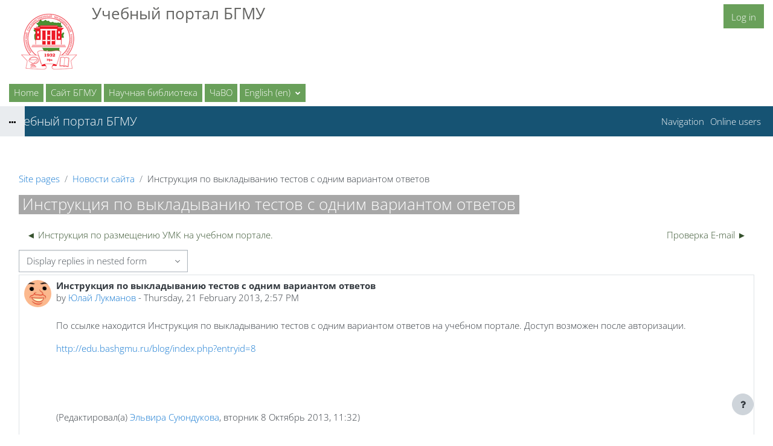

--- FILE ---
content_type: text/html; charset=utf-8
request_url: https://edu.bashgmu.ru/mod/forum/discuss.php?d=42&lang=en
body_size: 13554
content:
<!DOCTYPE html>

<html  dir="ltr" lang="en" xml:lang="en" data-dockeditem-title="2">
<head>
    <title>УПБГМУ: Инструкция по выкладыванию тестов с одним вариантом ответов | УПБГМУ</title>
    <link rel="shortcut icon" href="https://edu.bashgmu.ru/theme/opentechnology/pix/favicon.ico"/>
    <meta http-equiv="Content-Type" content="text/html; charset=utf-8" />
<meta name="keywords" content="moodle, УПБГМУ: Инструкция по выкладыванию тестов с одним вариантом ответов | УПБГМУ" />
<link rel="stylesheet" type="text/css" href="https://edu.bashgmu.ru/theme/yui_combo.php?rollup/3.17.2/yui-moodlesimple-min.css" /><script id="firstthemesheet" type="text/css">/** Required in order to fix style inclusion problems in IE with YUI **/</script><link rel="stylesheet" type="text/css" href="https://edu.bashgmu.ru/theme/opentechnology/stylesprofile.php/1735550846_1735568391/bashgmu/1735480066/1/0/all" />
<link rel="stylesheet" type="text/css" href="https://edu.bashgmu.ru/lib/editor/atto/plugins/otiframe/otiframe.css" />
<link rel="stylesheet" type="text/css" href="https://edu.bashgmu.ru/lib/editor/atto/plugins/otmagnifier/magnifier.css?v=1" />
<script>
//<![CDATA[
var M = {}; M.yui = {};
M.pageloadstarttime = new Date();
M.cfg = {"wwwroot":"https:\/\/edu.bashgmu.ru","homeurl":{},"sesskey":"HdIMuC7qtu","sessiontimeout":"1800","sessiontimeoutwarning":1200,"themerev":"1735550846","slasharguments":1,"theme":"opentechnology","iconsystemmodule":"core\/icon_system_fontawesome","jsrev":"1735550847","admin":"admin","svgicons":true,"usertimezone":"Asia\/Yekaterinburg","language":"en","courseId":1,"courseContextId":2,"contextid":1727,"contextInstanceId":500,"langrev":1769572816,"templaterev":"1735550847"};var yui1ConfigFn = function(me) {if(/-skin|reset|fonts|grids|base/.test(me.name)){me.type='css';me.path=me.path.replace(/\.js/,'.css');me.path=me.path.replace(/\/yui2-skin/,'/assets/skins/sam/yui2-skin')}};
var yui2ConfigFn = function(me) {var parts=me.name.replace(/^moodle-/,'').split('-'),component=parts.shift(),module=parts[0],min='-min';if(/-(skin|core)$/.test(me.name)){parts.pop();me.type='css';min=''}
if(module){var filename=parts.join('-');me.path=component+'/'+module+'/'+filename+min+'.'+me.type}else{me.path=component+'/'+component+'.'+me.type}};
YUI_config = {"debug":false,"base":"https:\/\/edu.bashgmu.ru\/lib\/yuilib\/3.17.2\/","comboBase":"https:\/\/edu.bashgmu.ru\/theme\/yui_combo.php?","combine":true,"filter":null,"insertBefore":"firstthemesheet","groups":{"yui2":{"base":"https:\/\/edu.bashgmu.ru\/lib\/yuilib\/2in3\/2.9.0\/build\/","comboBase":"https:\/\/edu.bashgmu.ru\/theme\/yui_combo.php?","combine":true,"ext":false,"root":"2in3\/2.9.0\/build\/","patterns":{"yui2-":{"group":"yui2","configFn":yui1ConfigFn}}},"moodle":{"name":"moodle","base":"https:\/\/edu.bashgmu.ru\/theme\/yui_combo.php?m\/1735550847\/","combine":true,"comboBase":"https:\/\/edu.bashgmu.ru\/theme\/yui_combo.php?","ext":false,"root":"m\/1735550847\/","patterns":{"moodle-":{"group":"moodle","configFn":yui2ConfigFn}},"filter":null,"modules":{"moodle-core-chooserdialogue":{"requires":["base","panel","moodle-core-notification"]},"moodle-core-languninstallconfirm":{"requires":["base","node","moodle-core-notification-confirm","moodle-core-notification-alert"]},"moodle-core-lockscroll":{"requires":["plugin","base-build"]},"moodle-core-notification":{"requires":["moodle-core-notification-dialogue","moodle-core-notification-alert","moodle-core-notification-confirm","moodle-core-notification-exception","moodle-core-notification-ajaxexception"]},"moodle-core-notification-dialogue":{"requires":["base","node","panel","escape","event-key","dd-plugin","moodle-core-widget-focusafterclose","moodle-core-lockscroll"]},"moodle-core-notification-alert":{"requires":["moodle-core-notification-dialogue"]},"moodle-core-notification-confirm":{"requires":["moodle-core-notification-dialogue"]},"moodle-core-notification-exception":{"requires":["moodle-core-notification-dialogue"]},"moodle-core-notification-ajaxexception":{"requires":["moodle-core-notification-dialogue"]},"moodle-core-maintenancemodetimer":{"requires":["base","node"]},"moodle-core-dragdrop":{"requires":["base","node","io","dom","dd","event-key","event-focus","moodle-core-notification"]},"moodle-core-popuphelp":{"requires":["moodle-core-tooltip"]},"moodle-core-event":{"requires":["event-custom"]},"moodle-core-handlebars":{"condition":{"trigger":"handlebars","when":"after"}},"moodle-core-tooltip":{"requires":["base","node","io-base","moodle-core-notification-dialogue","json-parse","widget-position","widget-position-align","event-outside","cache-base"]},"moodle-core-actionmenu":{"requires":["base","event","node-event-simulate"]},"moodle-core-blocks":{"requires":["base","node","io","dom","dd","dd-scroll","moodle-core-dragdrop","moodle-core-notification"]},"moodle-core-formchangechecker":{"requires":["base","event-focus","moodle-core-event"]},"moodle-core_availability-form":{"requires":["base","node","event","event-delegate","panel","moodle-core-notification-dialogue","json"]},"moodle-backup-backupselectall":{"requires":["node","event","node-event-simulate","anim"]},"moodle-backup-confirmcancel":{"requires":["node","node-event-simulate","moodle-core-notification-confirm"]},"moodle-course-categoryexpander":{"requires":["node","event-key"]},"moodle-course-management":{"requires":["base","node","io-base","moodle-core-notification-exception","json-parse","dd-constrain","dd-proxy","dd-drop","dd-delegate","node-event-delegate"]},"moodle-course-util":{"requires":["node"],"use":["moodle-course-util-base"],"submodules":{"moodle-course-util-base":{},"moodle-course-util-section":{"requires":["node","moodle-course-util-base"]},"moodle-course-util-cm":{"requires":["node","moodle-course-util-base"]}}},"moodle-course-dragdrop":{"requires":["base","node","io","dom","dd","dd-scroll","moodle-core-dragdrop","moodle-core-notification","moodle-course-coursebase","moodle-course-util"]},"moodle-form-shortforms":{"requires":["node","base","selector-css3","moodle-core-event"]},"moodle-form-dateselector":{"requires":["base","node","overlay","calendar"]},"moodle-form-passwordunmask":{"requires":[]},"moodle-question-preview":{"requires":["base","dom","event-delegate","event-key","core_question_engine"]},"moodle-question-chooser":{"requires":["moodle-core-chooserdialogue"]},"moodle-question-searchform":{"requires":["base","node"]},"moodle-availability_active-form":{"requires":["base","node","event","moodle-core_availability-form"]},"moodle-availability_assignfeedback-form":{"requires":["base","node","event","moodle-core_availability-form"]},"moodle-availability_badge-form":{"requires":["base","node","event","moodle-core_badge-form"]},"moodle-availability_completion-form":{"requires":["base","node","event","moodle-core_availability-form"]},"moodle-availability_counter-form":{"requires":["base","node","event","moodle-core_availability-form"]},"moodle-availability_coursecompleted-form":{"requires":["base","node","event","moodle-core_availability-form"]},"moodle-availability_date-form":{"requires":["base","node","event","io","moodle-core_availability-form"]},"moodle-availability_duration-form":{"requires":["base","node","event","moodle-core_availability-form"]},"moodle-availability_examus2-form":{"requires":["base","node","event","moodle-core_availability-form"]},"moodle-availability_grade-form":{"requires":["base","node","event","moodle-core_availability-form"]},"moodle-availability_group-form":{"requires":["base","node","event","moodle-core_availability-form"]},"moodle-availability_grouping-form":{"requires":["base","node","event","moodle-core_availability-form"]},"moodle-availability_language-form":{"requires":["base","node","event","node-event-simulate","moodle-core_availability-form"]},"moodle-availability_otcomparison-form":{"requires":["base","node","event","moodle-core_availability-form"]},"moodle-availability_othercompleted-form":{"requires":["base","node","event","moodle-core_availability-form"]},"moodle-availability_otherenrolled3kl-form":{"requires":["base","node","event","moodle-core_availability-form"]},"moodle-availability_password-form":{"requires":["base","node","event","event-valuechange","moodle-core_availability-form"]},"moodle-availability_password-popup":{"requires":["base","node","event","moodle-core-notification-dialogue","io-base"]},"moodle-availability_policy3kl-form":{"requires":["base","node","event","moodle-core_availability-form"]},"moodle-availability_profile-form":{"requires":["base","node","event","moodle-core_availability-form"]},"moodle-availability_role-form":{"requires":["base","node","event","moodle-core_availability-form"]},"moodle-availability_xp-form":{"requires":["base","node","event","handlebars","moodle-core_availability-form"]},"moodle-mod_assign-history":{"requires":["node","transition"]},"moodle-mod_checklist-linkselect":{"requires":["node","event-valuechange"]},"moodle-mod_offlinequiz-offlinequizbase":{"requires":["base","node"]},"moodle-mod_offlinequiz-randomquestion":{"requires":["base","event","node","io","moodle-core-notification-dialogue"]},"moodle-mod_offlinequiz-questionchooser":{"requires":["moodle-core-chooserdialogue","moodle-mod_offlinequiz-util","querystring-parse"]},"moodle-mod_offlinequiz-util":{"requires":["node"],"use":["moodle-mod_offlinequiz-util-base"],"submodules":{"moodle-mod_offlinequiz-util-base":{},"moodle-mod_offlinequiz-util-slot":{"requires":["node","moodle-mod_offlinequiz-util-base"]},"moodle-mod_offlinequiz-util-page":{"requires":["node","moodle-mod_offlinequiz-util-base"]}}},"moodle-mod_offlinequiz-repaginate":{"requires":["base","event","node","io","moodle-core-notification-dialogue"]},"moodle-mod_offlinequiz-toolboxes":{"requires":["base","node","event","event-key","io","moodle-mod_offlinequiz-offlinequizbase","moodle-mod_offlinequiz-util-slot","moodle-core-notification-ajaxexception"]},"moodle-mod_offlinequiz-dragdrop":{"requires":["base","node","io","dom","dd","dd-scroll","moodle-core-dragdrop","moodle-core-notification","moodle-mod_offlinequiz-offlinequizbase","moodle-mod_offlinequiz-util-base","moodle-mod_offlinequiz-util-page","moodle-mod_offlinequiz-util-slot","moodle-course-util"]},"moodle-mod_offlinequiz-offlinequizquestionbank":{"requires":["base","event","node","io","io-form","yui-later","moodle-question-qbankmanager","moodle-qbank_editquestion-chooser","moodle-question-searchform","moodle-core-notification"]},"moodle-mod_offlinequiz-modform":{"requires":["base","node","event"]},"moodle-mod_offlinequiz-autosave":{"requires":["base","node","event","event-valuechange","node-event-delegate","io-form"]},"moodle-mod_quiz-questionchooser":{"requires":["moodle-core-chooserdialogue","moodle-mod_quiz-util","querystring-parse"]},"moodle-mod_quiz-util":{"requires":["node","moodle-core-actionmenu"],"use":["moodle-mod_quiz-util-base"],"submodules":{"moodle-mod_quiz-util-base":{},"moodle-mod_quiz-util-slot":{"requires":["node","moodle-mod_quiz-util-base"]},"moodle-mod_quiz-util-page":{"requires":["node","moodle-mod_quiz-util-base"]}}},"moodle-mod_quiz-toolboxes":{"requires":["base","node","event","event-key","io","moodle-mod_quiz-quizbase","moodle-mod_quiz-util-slot","moodle-core-notification-ajaxexception"]},"moodle-mod_quiz-dragdrop":{"requires":["base","node","io","dom","dd","dd-scroll","moodle-core-dragdrop","moodle-core-notification","moodle-mod_quiz-quizbase","moodle-mod_quiz-util-base","moodle-mod_quiz-util-page","moodle-mod_quiz-util-slot","moodle-course-util"]},"moodle-mod_quiz-quizbase":{"requires":["base","node"]},"moodle-mod_quiz-modform":{"requires":["base","node","event"]},"moodle-mod_quiz-autosave":{"requires":["base","node","event","event-valuechange","node-event-delegate","io-form"]},"moodle-message_airnotifier-toolboxes":{"requires":["base","node","io"]},"moodle-block_xp-notification":{"requires":["base","node","handlebars","button-plugin","moodle-core-notification-dialogue"]},"moodle-block_xp-filters":{"requires":["base","node","moodle-core-dragdrop","moodle-core-notification-confirm","moodle-block_xp-rulepicker"]},"moodle-block_xp-rulepicker":{"requires":["base","node","handlebars","moodle-core-notification-dialogue"]},"moodle-filter_glossary-autolinker":{"requires":["base","node","io-base","json-parse","event-delegate","overlay","moodle-core-event","moodle-core-notification-alert","moodle-core-notification-exception","moodle-core-notification-ajaxexception"]},"moodle-filter_mathjaxloader-loader":{"requires":["moodle-core-event"]},"moodle-editor_atto-editor":{"requires":["node","transition","io","overlay","escape","event","event-simulate","event-custom","node-event-html5","node-event-simulate","yui-throttle","moodle-core-notification-dialogue","moodle-core-notification-confirm","moodle-editor_atto-rangy","handlebars","timers","querystring-stringify"]},"moodle-editor_atto-plugin":{"requires":["node","base","escape","event","event-outside","handlebars","event-custom","timers","moodle-editor_atto-menu"]},"moodle-editor_atto-menu":{"requires":["moodle-core-notification-dialogue","node","event","event-custom"]},"moodle-editor_atto-rangy":{"requires":[]},"moodle-report_eventlist-eventfilter":{"requires":["base","event","node","node-event-delegate","datatable","autocomplete","autocomplete-filters"]},"moodle-report_loglive-fetchlogs":{"requires":["base","event","node","io","node-event-delegate"]},"moodle-gradereport_history-userselector":{"requires":["escape","event-delegate","event-key","handlebars","io-base","json-parse","moodle-core-notification-dialogue"]},"moodle-qbank_editquestion-chooser":{"requires":["moodle-core-chooserdialogue"]},"moodle-tool_capability-search":{"requires":["base","node"]},"moodle-tool_lp-dragdrop-reorder":{"requires":["moodle-core-dragdrop"]},"moodle-tool_monitor-dropdown":{"requires":["base","event","node"]},"moodle-assignfeedback_editpdf-editor":{"requires":["base","event","node","io","graphics","json","event-move","event-resize","transition","querystring-stringify-simple","moodle-core-notification-dialog","moodle-core-notification-alert","moodle-core-notification-warning","moodle-core-notification-exception","moodle-core-notification-ajaxexception"]},"moodle-atto_accessibilitychecker-button":{"requires":["color-base","moodle-editor_atto-plugin"]},"moodle-atto_accessibilityhelper-button":{"requires":["moodle-editor_atto-plugin"]},"moodle-atto_align-button":{"requires":["moodle-editor_atto-plugin"]},"moodle-atto_bold-button":{"requires":["moodle-editor_atto-plugin"]},"moodle-atto_c4l-button":{"requires":["moodle-editor_atto-plugin"]},"moodle-atto_charmap-button":{"requires":["moodle-editor_atto-plugin"]},"moodle-atto_clear-button":{"requires":["moodle-editor_atto-plugin"]},"moodle-atto_collapse-button":{"requires":["moodle-editor_atto-plugin"]},"moodle-atto_emojipicker-button":{"requires":["moodle-editor_atto-plugin"]},"moodle-atto_emoticon-button":{"requires":["moodle-editor_atto-plugin"]},"moodle-atto_equation-button":{"requires":["moodle-editor_atto-plugin","moodle-core-event","io","event-valuechange","tabview","array-extras"]},"moodle-atto_fontfamily-button":{"requires":["moodle-editor_atto-plugin"]},"moodle-atto_fullscreen-button":{"requires":["event-resize","moodle-editor_atto-plugin"]},"moodle-atto_h5p-button":{"requires":["moodle-editor_atto-plugin"]},"moodle-atto_html-codemirror":{"requires":["moodle-atto_html-codemirror-skin"]},"moodle-atto_html-beautify":{},"moodle-atto_html-button":{"requires":["promise","moodle-editor_atto-plugin","moodle-atto_html-beautify","moodle-atto_html-codemirror","event-valuechange"]},"moodle-atto_htmlplus-codemirror":{"requires":["moodle-atto_htmlplus-codemirror-skin"]},"moodle-atto_htmlplus-beautify":{},"moodle-atto_htmlplus-button":{"requires":["moodle-editor_atto-plugin","moodle-atto_htmlplus-beautify","moodle-atto_htmlplus-codemirror","event-valuechange"]},"moodle-atto_image-button":{"requires":["moodle-editor_atto-plugin"]},"moodle-atto_indent-button":{"requires":["moodle-editor_atto-plugin"]},"moodle-atto_italic-button":{"requires":["moodle-editor_atto-plugin"]},"moodle-atto_link-button":{"requires":["moodle-editor_atto-plugin"]},"moodle-atto_managefiles-button":{"requires":["moodle-editor_atto-plugin"]},"moodle-atto_managefiles-usedfiles":{"requires":["node","escape"]},"moodle-atto_media-button":{"requires":["moodle-editor_atto-plugin","moodle-form-shortforms"]},"moodle-atto_noautolink-button":{"requires":["moodle-editor_atto-plugin"]},"moodle-atto_orderedlist-button":{"requires":["moodle-editor_atto-plugin"]},"moodle-atto_otiframe-button":{"requires":["moodle-editor_atto-plugin"]},"moodle-atto_otspoiler-button":{"requires":["moodle-editor_atto-plugin"]},"moodle-atto_recordrtc-recording":{"requires":["moodle-atto_recordrtc-button"]},"moodle-atto_recordrtc-button":{"requires":["moodle-editor_atto-plugin","moodle-atto_recordrtc-recording"]},"moodle-atto_rtl-button":{"requires":["moodle-editor_atto-plugin"]},"moodle-atto_strike-button":{"requires":["moodle-editor_atto-plugin"]},"moodle-atto_styles-button":{"requires":["moodle-editor_atto-plugin"]},"moodle-atto_subscript-button":{"requires":["moodle-editor_atto-plugin"]},"moodle-atto_superscript-button":{"requires":["moodle-editor_atto-plugin"]},"moodle-atto_table-button":{"requires":["moodle-editor_atto-plugin","moodle-editor_atto-menu","event","event-valuechange"]},"moodle-atto_textjustify-button":{"requires":["moodle-editor_atto-plugin"]},"moodle-atto_title-button":{"requires":["moodle-editor_atto-plugin"]},"moodle-atto_underline-button":{"requires":["moodle-editor_atto-plugin"]},"moodle-atto_undo-button":{"requires":["moodle-editor_atto-plugin"]},"moodle-atto_unorderedlist-button":{"requires":["moodle-editor_atto-plugin"]},"moodle-atto_wiris-button":{"requires":["moodle-editor_atto-plugin","get"]},"moodle-atto_wordimport-button":{"requires":["moodle-editor_atto-plugin"]}}},"gallery":{"name":"gallery","base":"https:\/\/edu.bashgmu.ru\/lib\/yuilib\/gallery\/","combine":true,"comboBase":"https:\/\/edu.bashgmu.ru\/theme\/yui_combo.php?","ext":false,"root":"gallery\/1735550847\/","patterns":{"gallery-":{"group":"gallery"}}}},"modules":{"core_filepicker":{"name":"core_filepicker","fullpath":"https:\/\/edu.bashgmu.ru\/lib\/javascript.php\/1735550847\/repository\/filepicker.js","requires":["base","node","node-event-simulate","json","async-queue","io-base","io-upload-iframe","io-form","yui2-treeview","panel","cookie","datatable","datatable-sort","resize-plugin","dd-plugin","escape","moodle-core_filepicker","moodle-core-notification-dialogue"]},"core_comment":{"name":"core_comment","fullpath":"https:\/\/edu.bashgmu.ru\/lib\/javascript.php\/1735550847\/comment\/comment.js","requires":["base","io-base","node","json","yui2-animation","overlay","escape"]},"mathjax":{"name":"mathjax","fullpath":"https:\/\/cdn.jsdelivr.net\/npm\/mathjax@2.7.9\/MathJax.js?delayStartupUntil=configured"}}};
M.yui.loader = {modules: {}};

//]]>
</script>

    <meta name="viewport" content="width=device-width, initial-scale=1.0" />
</head>
<body  id="page-mod-forum-discuss" class="format-site  path-mod path-mod-forum chrome dir-ltr lang-en yui-skin-sam yui3-skin-sam edu-bashgmu-ru pagelayout-incourse course-1 context-1727 cmid-500 cm-type-forum notloggedin theme-ot profile_bashgmu uses-drawers">
<div id="body-inner" class="">

<div>
    <a class="sr-only sr-only-focusable" href="#maincontent">Skip to main content</a>
</div><script src="https://edu.bashgmu.ru/lib/javascript.php/1735550847/lib/polyfills/polyfill.js"></script>
<script src="https://edu.bashgmu.ru/theme/yui_combo.php?rollup/3.17.2/yui-moodlesimple-min.js"></script><script src="https://edu.bashgmu.ru/theme/jquery.php/core/jquery-3.6.1.min.js"></script>
<script src="https://edu.bashgmu.ru/lib/javascript.php/1735550847/lib/javascript-static.js"></script>
<script>
//<![CDATA[
document.body.className += ' jsenabled';
//]]>
</script>

<header id="page-header" class="hide-empty-dock dock-has-heading dock-has-items">


	<div class="wrapper">
        <div id="h_top_wrapper" class="h_top_wrapper container-fluid  ">

            <div id="h_top" class="h_top flex-column flex-lg-row align-items-center align-items-md-stretch  justify-content-center justify-content-lg-between " data-primary-x="left" data-primary-y="bottom" data-has-header-text="1">
               	<div id="h_leftblock_wrapper" class="h_leftblock_wrapper align-items-center align-items-md-stretch justify-content-center justify-content-md-start">

           			<div class="header_logoimage_wrappper flex-column align-items-center align-items-md-start flex-md-row"><a class="header_logoimage mr-0 mr-md-2" href="http://edu.bashgmu.ru/"><img class="logo" src="//edu.bashgmu.ru/pluginfile.php/1/theme_opentechnology/settings_bashgmu_header_logoimage/1735550846/logo.png" alt="Home" /><img class="compact-logo" src="//edu.bashgmu.ru/pluginfile.php/1/theme_opentechnology/settings_bashgmu_header_logoimage/1735550846/logo.png" alt="Home" /></a><div class="h_logo_title mr-0 mr-md-2 mt-2 mt-md-0 mb-1 mb-md-0"><div class="h_logo_title_text text-center text-md-left d-flex flex-column"><h3><b style="font-family: inherit;"><h3><b>Учебный портал БГМУ</b></h3></b></h3></div></div></div>

			        <div class="primary-navigation d-flex align-items-center">
			       		<nav class="moremenu navigation">
    <ul id="moremenu-697d143914500-navbar-nav" role="menubar" class="nav more-nav navbar-nav">
                <li data-key="home" class="nav-item" role="none" data-forceintomoremenu="false">
                            <a role="menuitem" class="nav-link active "
                                href="https://edu.bashgmu.ru/"
                                
                                aria-current="true"
                                
                            >
                                Home
                            </a>
                </li>
                <li data-key="" class="nav-item" role="none" data-forceintomoremenu="false">
                            <a role="menuitem" class="nav-link  "
                                href="http://bashgmu.ru"
                                
                                
                                tabindex="-1"
                            >
                                Сайт БГМУ
                            </a>
                </li>
                <li data-key="" class="nav-item" role="none" data-forceintomoremenu="false">
                            <a role="menuitem" class="nav-link  "
                                href="http://library.bashgmu.ru/"
                                
                                
                                tabindex="-1"
                            >
                                Научная библиотека
                            </a>
                </li>
                <li data-key="" class="nav-item" role="none" data-forceintomoremenu="false">
                            <a role="menuitem" class="nav-link  "
                                href="http://edu.bashgmu.ru/course/view.php?id=2657"
                                
                                
                                tabindex="-1"
                            >
                                ЧаВО
                            </a>
                </li>
        <li role="none" class="nav-item dropdown dropdownmoremenu d-none" data-region="morebutton">
            <a class="dropdown-toggle nav-link " href="#" id="moremenu-dropdown-697d143914500" role="menuitem" data-toggle="dropdown" aria-haspopup="true" aria-expanded="false" tabindex="-1">
                More
            </a>
            <ul class="dropdown-menu dropdown-menu-left" data-region="moredropdown" aria-labelledby="moremenu-dropdown-697d143914500" role="menu">
            </ul>
        </li>
    </ul>
</nav>

			        	
			        	<div class="langmenu">
    <div class="dropdown show">
        <a href="#" role="button" id="lang-menu-toggle" data-toggle="dropdown" aria-label="Language" aria-haspopup="true" aria-controls="lang-action-menu" class="btn dropdown-toggle">
            <i class="icon fa fa-language fa-fw mr-1" aria-hidden="true"></i>
            <span class="langbutton">
                English ‎(en)‎
            </span>
            <b class="caret"></b>
        </a>
        <div role="menu" aria-labelledby="lang-menu-toggle" id="lang-action-menu" class="dropdown-menu dropdown-menu-right">
                    <a href="https://edu.bashgmu.ru/mod/forum/discuss.php?d=42&amp;lang=ru" class="dropdown-item pl-5" role="menuitem" 
                            lang="ru" >
                        Русский ‎(ru)‎
                    </a>
                    <a href="#" class="dropdown-item pl-5" role="menuitem" aria-current="true"
                            >
                        English ‎(en)‎
                    </a>
        </div>
    </div>
</div>

			        </div>

               	</div>
               	<div id="h_rightblock_wrapper" class="h_rightblock_wrapper  nocaret">

                   	<div class="usernav justify-content-center justify-content-md-start">
                   		
                   	        
                   	    
                   	
                   		
                   		<div class="d-flex flex-wrap justify-content-end">
                   		<div class="usermenu moodle-has-zindex"><span class="login"><span class="loggedinnot">You are not logged in.</span> <a href="https://edu.bashgmu.ru/login/index.php" class="btn btn-primary">Log in</a></span></div>
                   	   	
                   		</div>
                   		
                   	</div>

               	</div>
           	</div>

       	</div>
    </div>
    <div class="dock_bg_wrapper">
        <div id="dock_bg" class="container-fluid ">
        	<h1 class="headermain">Учебный портал БГМУ</h1>
       	</div>
   	</div>
</header><div class="drawer-toggles d-flex">
    <div class="drawer-toggles-left d-flex">
        <div class="drawer-toggler drawer-left-toggle open-nav d-print-none drawer-toggler-breadcrumbs
        	 ">
            <button
                class="btn icon-no-margin"
                data-toggler="drawers"
                data-action="toggle"
                data-target="theme_opentechnology-drawers-breadcrumbs"
                data-toggle="tooltip"
                data-placement="right"
                title="Open breadcrumbs"
            >
                <span class="fa-stack fa-lg icon icon-to-open"><i class="icon fa fa-ellipsis-h fa-fw " aria-hidden="true"  ></i></span>
                <span class="fa-stack fa-lg icon icon-to-close">
				  <i class="fa fa-home fa-stack-1x" style="margin-top: -3px;"></i>
				  <i class="fa fa-ellipsis-h fa-stack-1x " style="margin-top: 8px;"></i>
				</span>
            </button>
        </div>
    </div>
    <div class="drawer-toggles-right">
    </div>
</div>
<div class="drawers">
    <div  class="        	 drawer drawer-left 
 d-print-none not-initialized" data-region="fixed-drawer" id="theme_opentechnology-drawers-breadcrumbs" data-preference="" data-state="show-drawer-left" data-forceopen="0" data-close-on-resize="0">
    <div class="drawerheader">
        <button
            class="btn drawertoggle icon-no-margin hidden"
            data-toggler="drawers"
            data-action="closedrawer"
            data-target="theme_opentechnology-drawers-breadcrumbs"
            data-toggle="tooltip"
            data-placement="right"
            title="Close drawer"
        >
            <i class="icon fa fa-times fa-fw " aria-hidden="true"  ></i>
        </button>
    </div>
    <div class="drawercontent drag-container" data-usertour="scroller">
                    <span class="accesshide" id="navbar-label">Page path</span><nav aria-labelledby="navbar-label"><ul class="breadcrumb"><li data-node-type="60" class=""><span itemscope="" itemtype="http://data-vocabulary.org/Breadcrumb"><a itemprop="url" href="https://edu.bashgmu.ru/"><span itemprop="title">Home</span></a></span><span class="divider"> <span class="accesshide " ><span class="arrow_text">/</span>&nbsp;</span><span class="arrow sep" aria-hidden="true">&#9658;</span> </span></li><li data-node-type="20" class=""><span tabindex="0" title="Учебный портал БГМУ">Site pages</span><span class="divider"> <span class="accesshide " ><span class="arrow_text">/</span>&nbsp;</span><span class="arrow sep" aria-hidden="true">&#9658;</span> </span></li><li data-node-type="40" class=""><span itemscope="" itemtype="http://data-vocabulary.org/Breadcrumb"><a itemprop="url" title="Forum" href="https://edu.bashgmu.ru/mod/forum/view.php?id=500"><span itemprop="title">Новости сайта</span></a></span><span class="divider"> <span class="accesshide " ><span class="arrow_text">/</span>&nbsp;</span><span class="arrow sep" aria-hidden="true">&#9658;</span> </span></li><li data-node-type="60" class="active_tree_node"><span itemscope="" itemtype="http://data-vocabulary.org/Breadcrumb"><a itemprop="url" aria-current="page" href="https://edu.bashgmu.ru/mod/forum/discuss.php?d=42"><span itemprop="title">Инструкция по выкладыванию тестов с одним вариантом ответов</span></a></span></li></ul></nav>

    </div>
</div>
</div><div class="clearfix"></div>
<div id="blocks-content-heading-wrapper">
    <div id="blocks-content-heading-position" class="container-fluid ">
        <aside id="block-region-content-heading" class=" block-region" data-blockregion="content-heading" data-droptarget="1"></aside>    </div>
</div>

<div id="page-wrapper">
    <div class="container-fluid ">
        <div id="page" class="row-fluid">
        	<div class="page-wrapper col-md-12">
                <div id="page-content" class="row   d-print-block">
    <div id="region-main-box" class="region-main">
        <section id="region-main" class="region-main-content" aria-label="Content">
            
                <header class="d-print-none mt-6 mb-1">
    <div class="w-100">
        <div class="d-flex flex-wrap align-items-center">
            <div id="page-navbar">
                <nav aria-label="Navigation bar">
    <ol class="breadcrumb">
                <li class="breadcrumb-item">
                    <a href="https://edu.bashgmu.ru/?redirect=0"  title="Учебный портал БГМУ">Site pages</a>
                </li>
        
                <li class="breadcrumb-item">
                    <a href="https://edu.bashgmu.ru/mod/forum/view.php?id=500"  title="Forum">Новости сайта</a>
                </li>
        
                <li class="breadcrumb-item"><span>Инструкция по выкладыванию тестов с одним вариантом ответов</span></li>
        </ol>
</nav>
            </div>
            <div class="ml-auto d-flex">
                
            </div>
            <div id="course-header">
                
            </div>
        </div>
        <div class="d-flex align-items-center">
            <div class="header-actions-container ml-auto" data-region="header-actions-container">
                    <div class="header-action ml-2"></div>
            </div>
        </div>
    </div>
</header>
            
                <aside id="block-region-side-content-top" class="block-region" data-blockregion="side-content-top" data-droptarget="1"></aside>
        	
            
            	<span class="notifications" id="user-notifications"></span>
        	
                <span id="maincontent"></span>
                <div class="activity-header" data-for="page-activity-header"></div>
            
        	
            	

            <div role="main"><h3 class="discussionname">Инструкция по выкладыванию тестов с одним вариантом ответов</h3><div id="discussion-container-697d14391bd47697d14391223815" data-content="forum-discussion">
    <div class="discussion-nav clearfix"><ul><li class="prev-discussion"><a aria-label="Previous discussion: Инструкция по размещению УМК на учебном портале." class="btn btn-link" href="https://edu.bashgmu.ru/mod/forum/discuss.php?d=26">&#9668; Инструкция по размещению УМК на учебном портале.</a></li><li class="next-discussion"><a aria-label="Next discussion: Проверка E-mail" class="btn btn-link" href="https://edu.bashgmu.ru/mod/forum/discuss.php?d=183">Проверка E-mail &#9658;</a></li></ul></div>

    <div class="d-flex flex-column flex-sm-row mb-1">
        <div></div>
        <div class=""><div class="singleselect d-inline-block">
    <form method="get" action="https://edu.bashgmu.ru/mod/forum/discuss.php" class="form-inline" id="mode">
            <input type="hidden" name="d" value="42">
            <label for="single_select697d14391223814" class="accesshide">
                Display mode
            </label>
        <select  id="single_select697d14391223814" class="custom-select singleselect" name="mode"
                 >
                    <option  value="1" >Display replies flat, with oldest first</option>
                    <option  value="-1" >Display replies flat, with newest first</option>
                    <option  value="2" >Display replies in threaded form</option>
                    <option  value="3" selected>Display replies in nested form</option>
        </select>
        <noscript>
            <input type="submit" class="btn btn-secondary ml-1" value="Go">
        </noscript>
    </form>
</div></div>
        <div class="ml-2"></div>
    </div>


<article
        id="p46"
        class="forum-post-container mb-2"
        data-post-id="46"
        data-region="post"
        data-target="46-target"
        tabindex="0"
        aria-labelledby="post-header-46-697d14391aea9697d14391223813"
        aria-describedby="post-content-46"
    >
        <div
            class="d-flex border p-2 mb-2 forumpost focus-target  firstpost starter"
            aria-label='Инструкция по выкладыванию тестов с одним вариантом ответов by Юлай Лукманов'
            data-post-id="46" data-content="forum-post"
        >
            
    
            <div class="d-flex flex-column w-100"  data-region-content="forum-post-core">
                <header id="post-header-46-697d14391aea9697d14391223813" class="mb-2 header row d-flex">
                            <div class="mr-2" style="width: 45px;">
                                    <img
                                        class="rounded-circle w-100"
                                        src="https://edu.bashgmu.ru/pluginfile.php/355/user/icon/opentechnology/f1?rev=549816"
                                        alt="Picture of Юлай Лукманов"
                                        aria-hidden="true"
                                        title="Picture of Юлай Лукманов"
                                    >
                            </div>
                    <div class="d-flex flex-column">
                            <h3 class="h6 font-weight-bold mb-0" data-region-content="forum-post-core-subject" data-reply-subject="Re: Инструкция по выкладыванию тестов с одним вариантом ответов" >Инструкция по выкладыванию тестов с одним вариантом ответов</h3>
                            <div class="mb-3" tabindex="-1">
                                by <a href="https://edu.bashgmu.ru/user/view.php?id=90&course=1">Юлай Лукманов</a> - <time datetime="2013-02-21T14:57:16+06:00">Thursday, 21 February 2013, 2:57 PM</time>
                        </div>
                            <span class="sr-only">Number of replies: 0</span>
                    </div>
                </header>
    
                <div class="d-flex body-content-container">
                            <div class="mr-2 author-groups-container" style="width: 45px; flex-shrink: 0">
                            </div>
    
                    <div class="no-overflow w-100 content-alignment-container">
                        <div id="post-content-46" class="post-content-container">
                            <p>По ссылке находится Инструкция по выкладыванию тестов с одним вариантом ответов на учебном портале. Доступ возможен после авторизации.</p>
<p><a href="http://edu.bashgmu.ru/blog/index.php?entryid=8">http://edu.bashgmu.ru/blog/index.php?entryid=8</a><a href="http://92.50.154.146/blog/index.php?userid=90"><br /></a></p>
<p><span class="edited"> </span></p>
<p><span class="edited"> </span></p>
<p><span class="edited">(Редактировал(а) <a href="http://edu.bashgmu.ru/user/view.php?id=615&amp;course=1">Эльвира Суюндукова</a>, вторник 8 Октябрь 2013, 11:32)</span></p>
<p><span class="edited">(Редактировал(а) <a href="http://edu.bashgmu.ru/user/view.php?id=615&amp;course=1">Эльвира Суюндукова</a>, вторник 18 Ноябрь 2014, 12:03)</span></p>
                        </div>
    
    
    
                            
    
    
                                <div class="d-flex flex-wrap">
                                        <div
                                            class="post-actions d-flex align-self-end justify-content-end flex-wrap ml-auto"
                                            data-region="post-actions-container"
                                            role="menubar"
                                            aria-label='Инструкция по выкладыванию тестов с одним вариантом ответов by Юлай Лукманов'
                                            aria-controls="p46"
                                        >
                                                    <a
                                                        data-region="post-action"
                                                        href="https://edu.bashgmu.ru/mod/forum/discuss.php?d=42#p46"
                                                        class="btn btn-link"
                                                        title="Permanent link to this post"
                                                        aria-label="Permanent link to this post"
                                                        role="menuitem"
                                                    >
                                                        Permalink
                                                    </a>
                                        </div>
                                </div>
    
                            
                    </div>
                </div>
            </div>
        </div>
    
        <div class="indent" data-region="replies-container">
        </div>
    </article>

<div class="discussion-nav clearfix"><ul><li class="prev-discussion"><a aria-label="Previous discussion: Инструкция по размещению УМК на учебном портале." class="btn btn-link" href="https://edu.bashgmu.ru/mod/forum/discuss.php?d=26">&#9668; Инструкция по размещению УМК на учебном портале.</a></li><li class="next-discussion"><a aria-label="Next discussion: Проверка E-mail" class="btn btn-link" href="https://edu.bashgmu.ru/mod/forum/discuss.php?d=183">Проверка E-mail &#9658;</a></li></ul></div>
</div></div>

            	<div class="mt-4 mb-1 activity-navigation container-fluid">
<div class="row">
    <div class="col-md-4">        <div class="float-left">
            
        </div>
</div>
    <div class="col-md-4">        <div class="mdl-align">
            <div class="urlselect">
    <form method="post" action="https://edu.bashgmu.ru/course/jumpto.php" class="form-inline" id="url_select_f697d14391223812">
        <input type="hidden" name="sesskey" value="HdIMuC7qtu">
            <label for="jump-to-activity" class="sr-only">
                Jump to...
            </label>
        <select  id="jump-to-activity" class="custom-select urlselect" name="jump"
                 >
                    <option value="" selected>Jump to...</option>
                    <option value="/mod/resource/view.php?id=87479&amp;forceview=1" >Информация для завучей кафедр и ответственных за размещение материалов на учебном портале БГМУ</option>
        </select>
            <noscript>
                <input type="submit" class="btn btn-secondary ml-1" value="Go">
            </noscript>
    </form>
</div>

        </div>
</div>
    <div class="col-md-4">        <div class="float-right">
                <a href="https://edu.bashgmu.ru/mod/resource/view.php?id=87479&forceview=1" id="next-activity-link" class="btn btn-link" >Информация для завучей кафедр и ответственных за размещение материалов на учебном портале БГМУ &#9658;</a>

        </div>
</div>
</div>
</div>
            	

            	<aside id="block-region-side-content-bot" class="block-region" data-blockregion="side-content-bot" data-droptarget="1"></aside>
        </section>
    </div>

    <div class="columnleft blockcolumn  mt-6">
        <section data-region="blocks-column" class="d-print-none" aria-label="Blocks">
            <aside id="block-region-side-pre" class="block-region" data-blockregion="side-pre" data-droptarget="1"></aside>
        </section>
    </div>

</div>            </div>
        </div>
            </div>
</div>
<div class="clearfix"></div>
<div id="dock" role="menubar" aria-label="Blocks">
	<div class="buttons_container d-flex justify-content-end">
		<div class="dockeditem_container d-flex flex-nowrap overflow-auto">
		    <div id="dock_item_0" class="dockeditem" aria-controls="inst4"><div id="dock_item_0_title" role="menu" aria-haspopup="true" class="dockedtitle d-flex" aria-expanded="false">
		<div class="dockedtitle-icon" style="background-image:url('https://edu.bashgmu.ru/theme/image.php/opentechnology/block_navigation/1735550846/dock_icon_04');"></div>
		<div class="dockedtitle-text">Navigation</div>
	</div></div><div id="dock_item_1" class="dockeditem" aria-controls="inst1006"><div id="dock_item_1_title" role="menu" aria-haspopup="true" class="dockedtitle d-flex" aria-expanded="false">
		<div class="dockedtitle-icon" style="background-image:url('https://edu.bashgmu.ru/theme/image.php/opentechnology/block_online_users/1735550846/dock_icon_04');"></div>
		<div class="dockedtitle-text">Online users</div>
	</div></div>
		</div>
	</div>
	<div id="dockeditempanel" class="dockitempanel_hidden">
		<div class="drop-here-message">Drop the block here to make it dock</div>
		<div class="dockeditempanel_content blockcolumn ">
        	<section data-region="blocks-column" class="d-print-none" aria-label="Blocks">		
		    <aside id="block-region-dock" class="block-region" data-blockregion="dock" data-droptarget="1"><a href="#sb-1" class="sr-only sr-only-focusable">Skip Navigation</a>

<section id="inst4"
     class=" block_navigation block  card mb-3"
     role="navigation"
     data-block="navigation"
     data-instance-id="4"
          aria-labelledby="instance-4-header"
     >

    <div class="card-body p-3">

            <h5 id="instance-4-header" class="card-title d-inline">Navigation</h5>


        <div class="card-text content mt-3">
            <ul class="block_tree list" role="tree" data-ajax-loader="block_navigation/nav_loader"><li class="type_unknown depth_1 contains_branch" role="treeitem" aria-expanded="true" aria-owns="random697d1439122382_group" data-collapsible="false" aria-labelledby="random697d1439122381_label_1_1"><p class="tree_item branch canexpand navigation_node"><a tabindex="-1" id="random697d1439122381_label_1_1" href="https://edu.bashgmu.ru/">Home</a></p><ul id="random697d1439122382_group" role="group"><li class="type_custom depth_2 item_with_icon" role="treeitem" aria-labelledby="random697d1439122383_label_2_3"><p class="tree_item hasicon"><a tabindex="-1" id="random697d1439122383_label_2_3" href="https://edu.bashgmu.ru/my/courses.php"><i class="icon fa fa-square fa-fw navicon" aria-hidden="true"  ></i><span class="item-content-wrap">My courses</span></a></p></li><li class="type_unknown depth_2 item_with_icon" role="treeitem" aria-labelledby="random697d1439122383_label_2_4"><p class="tree_item hasicon"><a tabindex="-1" id="random697d1439122383_label_2_4" href="https://edu.bashgmu.ru/blog/index.php"><i class="icon fa fa-square fa-fw navicon" aria-hidden="true"  ></i><span class="item-content-wrap">Site blogs</span></a></p></li><li class="type_activity depth_2 item_with_icon contains_branch" role="treeitem" aria-expanded="true" aria-owns="random697d1439122386_group" aria-labelledby="random697d1439122383_label_2_5"><p class="tree_item hasicon branch"><a tabindex="-1" id="random697d1439122383_label_2_5" title="Forum" href="https://edu.bashgmu.ru/mod/forum/view.php?id=500"><img class="icon navicon" alt="Forum" title="Forum" src="https://edu.bashgmu.ru/theme/image.php/opentechnology/forum/1735550846/monologo?filtericon=1" /><span class="item-content-wrap">Новости сайта</span></a></p><ul id="random697d1439122386_group" role="group"><li class="type_custom depth_3 item_with_icon current_branch" role="treeitem" aria-labelledby="random697d1439122387_label_3_6"><p class="tree_item hasicon active_tree_node"><a tabindex="-1" id="random697d1439122387_label_3_6" href="https://edu.bashgmu.ru/mod/forum/discuss.php?d=42"><i class="icon fa fa-square fa-fw navicon" aria-hidden="true"  ></i><span class="item-content-wrap">Инструкция по выкладыванию тестов с одним варианто...</span></a></p></li></ul></li><li class="type_activity depth_2 item_with_icon" role="treeitem" aria-labelledby="random697d1439122383_label_2_7"><p class="tree_item hasicon"><a tabindex="-1" id="random697d1439122383_label_2_7" title="File" href="https://edu.bashgmu.ru/mod/resource/view.php?id=87479"><img class="icon navicon" alt="File" title="File" src="https://edu.bashgmu.ru/theme/image.php/opentechnology/core/1735550846/f/pdf-monologo?filtericon=1" /><span class="item-content-wrap">Информация для завучей кафедр и ответственных за р...</span></a></p></li><li class="type_system depth_2 item_with_icon" role="treeitem" aria-labelledby="random697d1439122383_label_2_12"><p class="tree_item hasicon"><a tabindex="-1" id="random697d1439122383_label_2_12" href="https://edu.bashgmu.ru/my/courses.php"><i class="icon fa fa-graduation-cap fa-fw navicon" aria-hidden="true"  ></i><span class="item-content-wrap">My courses</span></a></p></li><li class="type_system depth_2 contains_branch" role="treeitem" aria-expanded="false" data-requires-ajax="true" data-loaded="false" data-node-id="expandable_branch_0_courses" data-node-key="courses" data-node-type="0" aria-labelledby="random697d1439122383_label_2_13"><p class="tree_item branch" id="expandable_branch_0_courses"><a tabindex="-1" id="random697d1439122383_label_2_13" href="https://edu.bashgmu.ru/local/crw/">Courses</a></p></li></ul></li></ul>
            <div class="footer"></div>
            
        </div>

    </div>

</section>

  <span id="sb-1"></span><a href="#sb-3" class="sr-only sr-only-focusable">Skip Online users</a>

<section id="inst1006"
     class=" block_online_users block  card mb-3"
     role="complementary"
     data-block="online_users"
     data-instance-id="1006"
          aria-labelledby="instance-1006-header"
     >

    <div class="card-body p-3">

            <h5 id="instance-1006-header" class="card-title d-inline">Online users</h5>


        <div class="card-text content mt-3">
            <div class="info">3 online users (last 5 minutes)</div>
            <div class="footer"></div>
            
        </div>

    </div>

</section>

  <span id="sb-3"></span></aside>
		    </section>
		</div>
	</div>
</div><div id="blocks-content-footing-wrapper">
    <div id="blocks-content-footing-position" class="container-fluid ">
        <aside id="block-region-content-footing" class=" block-region" data-blockregion="content-footing" data-droptarget="1"><a href="#sb-4" class="sr-only sr-only-focusable">Skip Learning history 3KL</a>

<section id="inst84628"
     class=" block_mylearninghistory block  card mb-3"
     role="complementary"
     data-block="mylearninghistory"
     data-instance-id="84628"
          aria-labelledby="instance-84628-header"
     >

    <div class="card-body p-3">

            <h5 id="instance-84628-header" class="card-title d-inline">Learning history 3KL</h5>


        <div class="card-text content mt-3">
            To use this block you must be logged in
            <div class="footer"></div>
            
        </div>

    </div>

</section>

  <span id="sb-4"></span></aside>    </div>
</div>
<footer id="page-footer" class="moodle-has-zindex nofix">
    <div data-region="footer-container-popover">
        <button class="btn btn-icon btn-secondary icon-no-margin btn-footer-popover" data-action="footer-popover" aria-label="Show footer">
            <i class="icon fa fa-question fa-fw " aria-hidden="true"  ></i>
        </button>
    </div>
    <div class="footer-content-popover container" data-region="footer-content-popover" data-popovercontent='<div class="footer-section footer-section-support px-4 pt-3 pb-0">
    
    <div class="mw-75 border-bottom pb-2"></div>
</div>
<div class="footer-section footer-section-loginfo px-4 pb-0">
    <div class="logininfo pb-0">
        <div class="logininfo">You are not logged in. (<a href="https://edu.bashgmu.ru/login/index.php">Log in</a>)</div>
    </div>
    <div class="tool_usertours-resettourcontainer pb-1" >
    </div>
    <div class="tool_dataprivacy"><a href="https://edu.bashgmu.ru/admin/tool/dataprivacy/summary.php">Data retention summary</a></div><a class="mobilelink" href="https://download.moodle.org/mobile?version=2022112815&amp;lang=en&amp;iosappid=633359593&amp;androidappid=com.moodle.moodlemobile">Get the mobile app</a>
    <div class="mw-75 border-bottom pb-3"></div>
</div>
<div class="footer-section footer-section-platform px-4 py-3">
        <div>Powered by <a href="http://opentechnology.ru/products/russianmoodle">LMS 3KL</a></div>
</div>'>
    <div class="tool_usertours-resettourcontainer"></div>
    </div>
	<div class="footerborder-wrapper">
		<div class="footerborder container-fluid "></div>
	</div>
	<div class="footer-content-wrapper">
    	<div class="container-fluid ">
        	<div id="footer_wrapper" class="footer_wrapper moodle-has-zindex">
           		<div id="footer_content" class="row">
                    <div id="f_leftblock_wrapper" class="f_logo_wrapper col-md-3 desktop-first-column">
                   		<div id="f_logo_wrapper">
                   			
                   		</div>
                   		<div id="f_logo_text">
                   	   		
                   	   	</div>
                   	   	<div id="f_social_wrapper" class="position-relative">
                   	   		
                   	   	</div>
                   	   	<div class="clearfix"></div>
                   	</div>
                   	<div id="f_centerblock_wrapper" class="col-md-5">
                   		<div id="f_text_wrapper">
                   	   		
                   	   	</div>
                   	</div>
                   	<div id="f_rightblock_wrapper" class="col-md-4 desktop-last-column">
                   		<div id="logininfo_wrapper" class="logininfo_wrapper">
                            <div class="logininfo">You are not logged in. <a href="https://edu.bashgmu.ru/login/index.php" class="btn button btn-primary ajaxpopup-footer-login">Log in</a></div>
                        </div>
                       	<div id="copyright_wrapper" class="copyright_wrapper row">
                       		<div id="copyright" class="pull-right col-md-12 desktop-last-column">
                           		<div class="f_copyright_text"><div class="f_copyright_text_content"><p>БГМУ &nbsp;2026<br></p></div></div>
                       		</div>
                       	</div>
                       	<div id="rm3kl">
                           	<a href="http://opentechnology.ru/products/russianmoodle">На базе СЭО 3KL</a>
                        </div>
                   	</div>
                   	<div class="systeminfo col-md-12">
                       	<div class="tool_dataprivacy"><a href="https://edu.bashgmu.ru/admin/tool/dataprivacy/summary.php">Data retention summary</a></div><a class="mobilelink" href="https://download.moodle.org/mobile?version=2022112815&amp;lang=en&amp;iosappid=633359593&amp;androidappid=com.moodle.moodlemobile">Get the mobile app</a>
                    </div>
           		</div>
        	</div>
    	</div>
	</div>
<div class="footer-content-debugging">
    <div class="container-fluid">
        
    </div>
</div>
</footer>
<!-- Yandex.Metrika counter -->
<script type="text/javascript" >
   (function(m,e,t,r,i,k,a){m[i]=m[i]||function(){(m[i].a=m[i].a||[]).push(arguments)};
   m[i].l=1*new Date();k=e.createElement(t),a=e.getElementsByTagName(t)[0],k.async=1,k.src=r,a.parentNode.insertBefore(k,a)})
   (window, document, "script", "https://mc.yandex.ru/metrika/tag.js", "ym");
   ym(56238733, "init", {
        clickmap:true,
        trackLinks:true,
        accurateTrackBounce:true,
        webvisor:true
   });
</script>
<noscript><div><img src="https://mc.yandex.ru/watch/56238733" style="position:absolute; left:-9999px;" alt="" /></div></noscript>
<!-- /Yandex.Metrika counter --><script>
//<![CDATA[
var require = {
    baseUrl : 'https://edu.bashgmu.ru/lib/requirejs.php/1735550847/',
    // We only support AMD modules with an explicit define() statement.
    enforceDefine: true,
    skipDataMain: true,
    waitSeconds : 0,

    paths: {
        jquery: 'https://edu.bashgmu.ru/lib/javascript.php/1735550847/lib/jquery/jquery-3.6.1.min',
        jqueryui: 'https://edu.bashgmu.ru/lib/javascript.php/1735550847/lib/jquery/ui-1.13.2/jquery-ui.min',
        jqueryprivate: 'https://edu.bashgmu.ru/lib/javascript.php/1735550847/lib/requirejs/jquery-private'
    },

    // Custom jquery config map.
    map: {
      // '*' means all modules will get 'jqueryprivate'
      // for their 'jquery' dependency.
      '*': { jquery: 'jqueryprivate' },
      // Stub module for 'process'. This is a workaround for a bug in MathJax (see MDL-60458).
      '*': { process: 'core/first' },

      // 'jquery-private' wants the real jQuery module
      // though. If this line was not here, there would
      // be an unresolvable cyclic dependency.
      jqueryprivate: { jquery: 'jquery' }
    }
};

//]]>
</script>
<script src="https://edu.bashgmu.ru/lib/javascript.php/1735550847/lib/requirejs/require.min.js"></script>
<script>
//<![CDATA[
M.util.js_pending("core/first");
require(['core/first'], function() {
require(['core/prefetch'])
;
require.config({"paths":{"tableExport":"https:\/\/edu.bashgmu.ru\/local\/opentechnology\/js\/tableexport.jquery.plugin\/tableExport.min","bootstrap-table":"https:\/\/edu.bashgmu.ru\/local\/opentechnology\/js\/bootstrap-table\/bootstrap-table.min","bootstrap-table-locale-all":"https:\/\/edu.bashgmu.ru\/local\/opentechnology\/js\/bootstrap-table\/bootstrap-table-locale-all.min","bootstrap-table-toolbar":"https:\/\/edu.bashgmu.ru\/local\/opentechnology\/js\/bootstrap-table\/extensions\/toolbar\/bootstrap-table-toolbar.min","bootstrap-table-export":"https:\/\/edu.bashgmu.ru\/local\/opentechnology\/js\/bootstrap-table\/extensions\/export\/bootstrap-table-export.min"},"shim":{"bootstrap-table":{"deps":["jquery"],"exports":"$.fn.bootstrapTable"},"bootstrap-table-locale-all":{"deps":["bootstrap-table"],"exports":"$.fn.bootstrapTable.defaults"},"bootstrap-table-toolbar":{"deps":["bootstrap-table"],"exports":"$.fn.bootstrapTable.defaults"},"bootstrap-table-page-changed":{"deps":["bootstrap-table"],"exports":"$.fn.bootstrapTable.defaults"},"tableExport":{"deps":["jquery"],"exports":"$.fn.extend"},"bootstrap-table-export":{"deps":["bootstrap-table"],"exports":"$.fn.bootstrapTable.defaults"}}});
M.util.js_pending('atto_otiframe/otiframe'); require(['atto_otiframe/otiframe'], function(amd) {amd.init(); M.util.js_complete('atto_otiframe/otiframe');});;
M.util.js_pending('atto_otmagnifier/otmagnifier'); require(['atto_otmagnifier/otmagnifier'], function(amd) {amd.init(); M.util.js_complete('atto_otmagnifier/otmagnifier');});;
M.util.js_pending('filter_otspoiler/atto_spoiler'); require(['filter_otspoiler/atto_spoiler'], function(amd) {amd.init(); M.util.js_complete('filter_otspoiler/atto_spoiler');});;
M.util.js_pending('theme_opentechnology/loader'); require(['theme_opentechnology/loader'], function(amd) {M.util.js_complete('theme_opentechnology/loader');});;
M.util.js_pending('theme_opentechnology/spellingmistake'); require(['theme_opentechnology/spellingmistake'], function(amd) {amd.init(); M.util.js_complete('theme_opentechnology/spellingmistake');});;
M.util.js_pending('theme_opentechnology/z-index-fixer'); require(['theme_opentechnology/z-index-fixer'], function(amd) {amd.fix("#h_rightblock_wrapper .popover-region,div#dock,#gridshadebox_content.absolute,div#gridshadebox_overlay"); M.util.js_complete('theme_opentechnology/z-index-fixer');});;
M.util.js_pending('theme_opentechnology/drawers'); require(['theme_opentechnology/drawers'], function(amd) {amd.addEventListeners("sticky"); M.util.js_complete('theme_opentechnology/drawers');});;
M.util.js_pending('theme_opentechnology/sticky'); require(['theme_opentechnology/sticky'], function(amd) {amd.init("#page-header .wrapper"); M.util.js_complete('theme_opentechnology/sticky');});;
M.util.js_pending('theme_opentechnology/bvi'); require(['theme_opentechnology/bvi'], function(amd) {amd.init(".button_visually_impaired", true, "en-US", true); M.util.js_complete('theme_opentechnology/bvi');});;
M.util.js_pending('block_navigation/navblock'); require(['block_navigation/navblock'], function(amd) {amd.init("4"); M.util.js_complete('block_navigation/navblock');});;
M.util.js_pending('block_settings/settingsblock'); require(['block_settings/settingsblock'], function(amd) {amd.init("5", null); M.util.js_complete('block_settings/settingsblock');});;

    require(['core/moremenu'], function(moremenu) {
        moremenu(document.querySelector('#moremenu-697d143914500-navbar-nav'));
    });
;

M.util.js_pending('theme_boost/drawers:load');
require(['theme_boost/drawers'], function() {
    M.util.js_complete('theme_boost/drawers:load');
});
;

require(['theme_opentechnology/drawers'], function(drawers) {
    drawers.initHandleClickClose('theme_opentechnology-drawers-breadcrumbs');
    drawers.setDrawerRightToToggler('theme_opentechnology-drawers-breadcrumbs');
    drawers.changeTogglerOnToggle('theme_opentechnology-drawers-breadcrumbs');
});
;

        require(['jquery', 'core/custom_interaction_events'], function($, CustomEvents) {
            CustomEvents.define('#jump-to-activity', [CustomEvents.events.accessibleChange]);
            $('#jump-to-activity').on(CustomEvents.events.accessibleChange, function() {
                if ($(this).val()) {
                    $('#url_select_f697d14391223812').submit();
                }
            });
        });
    ;
M.util.js_pending('theme_opentechnology/dock'); require(['theme_opentechnology/dock'], function(amd) {amd.init("1", "mod-forum-discuss", "incourse", "", 1727, "https:\/\/edu.bashgmu.ru\/theme\/image.php\/opentechnology\/theme_opentechnology\/1735550846\/dock_icon_04"); M.util.js_complete('theme_opentechnology/dock');});;

require(['theme_opentechnology/footer-popover'], function(FooterPopover) {
    FooterPopover.init();
});
;

M.util.js_pending('theme_boost/loader');
require(['theme_boost/loader'], function() {
    M.util.js_complete('theme_boost/loader');
});
;

require(['jquery', 'core/custom_interaction_events'], function($, CustomEvents) {
    CustomEvents.define('#single_select697d14391223814', [CustomEvents.events.accessibleChange]);
    $('#single_select697d14391223814').on(CustomEvents.events.accessibleChange, function() {
        var ignore = $(this).find(':selected').attr('data-ignore');
        if (typeof ignore === typeof undefined) {
            $('#mode').submit();
        }
    });
});
;

require(
[
    'jquery',
    'core/templates',
    'mod_forum/discussion',
    'mod_forum/posts_list',
    'mod_forum/lock_toggle',
    'mod_forum/favourite_toggle',
    'mod_forum/pin_toggle',
    'mod_forum/subscription_toggle'
],
function(
    $,
    Templates,
    Discussion,
    PostsList,
    LockToggle,
    FavouriteToggle,
    Pin,
    SubscribeToggle
) {
    var root = $("[data-content='forum-discussion']");
    Discussion.init(root);
    PostsList.init(root, "");
    root = $('[data-container="discussion-tools"]');
    LockToggle.init(root, true);
    FavouriteToggle.init(root, true, function(toggleElement, context) {
        return Templates.render('mod_forum/discussion_favourite_toggle', context)
            .then(function(html, js) {
                return Templates.replaceNode(toggleElement, html, js);
            });
    });
    Pin.init(root, true, function(toggleElement, context) {
        return Templates.render('mod_forum/discussion_pin_toggle', context)
            .then(function(html, js) {
                return Templates.replaceNode(toggleElement, html, js);
            });
    });
    SubscribeToggle.init(root, true, function(toggleElement, context) {
        return Templates.render('mod_forum/discussion_subscription_toggle', context)
            .then(function(html, js) {
                return Templates.replaceNode(toggleElement, html, js);
            });
    });
});
;
M.util.js_pending('local_opentechnology/pendingevents'); require(['local_opentechnology/pendingevents'], function(amd) {amd.init(); M.util.js_complete('local_opentechnology/pendingevents');});;
M.util.js_pending('core/notification'); require(['core/notification'], function(amd) {amd.init(1727, []); M.util.js_complete('core/notification');});;
M.util.js_pending('core/log'); require(['core/log'], function(amd) {amd.setConfig({"level":"warn"}); M.util.js_complete('core/log');});;
M.util.js_pending('core/page_global'); require(['core/page_global'], function(amd) {amd.init(); M.util.js_complete('core/page_global');});;
M.util.js_pending('core/utility'); require(['core/utility'], function(amd) {M.util.js_complete('core/utility');});;
M.util.js_pending('core/storage_validation'); require(['core/storage_validation'], function(amd) {amd.init(null); M.util.js_complete('core/storage_validation');});
    M.util.js_complete("core/first");
});
//]]>
</script>
<script src="https://edu.bashgmu.ru/blocks/mylearninghistory/script.js"></script>
<script src="https://edu.bashgmu.ru/theme/javascript.php/opentechnology/1735550846/footer"></script>
<script>
//<![CDATA[
M.str = {"moodle":{"lastmodified":"Last modified","name":"Name","error":"Error","info":"Information","yes":"Yes","no":"No","viewallcourses":"View all courses","cancel":"Cancel","confirm":"Confirm","areyousure":"Are you sure?","closebuttontitle":"Close","unknownerror":"Unknown error","file":"File","url":"URL","collapseall":"Collapse all","expandall":"Expand all"},"repository":{"type":"Type","size":"Size","invalidjson":"Invalid JSON string","nofilesattached":"No files attached","filepicker":"File picker","logout":"Logout","nofilesavailable":"No files available","norepositoriesavailable":"Sorry, none of your current repositories can return files in the required format.","fileexistsdialogheader":"File exists","fileexistsdialog_editor":"A file with that name has already been attached to the text you are editing.","fileexistsdialog_filemanager":"A file with that name has already been attached","renameto":"Rename to \"{$a}\"","referencesexist":"There are {$a} links to this file","select":"Select"},"admin":{"confirmdeletecomments":"You are about to delete comments, are you sure?","confirmation":"Confirmation"},"debug":{"debuginfo":"Debug info","line":"Line","stacktrace":"Stack trace"},"langconfig":{"labelsep":": "}};
//]]>
</script>
<script>
//<![CDATA[
(function() {Y.use("moodle-filter_mathjaxloader-loader",function() {M.filter_mathjaxloader.configure({"mathjaxconfig":"\nMathJax.Hub.Config({\n    config: [\"Accessible.js\", \"Safe.js\"],\n    errorSettings: { message: [\"!\"] },\n    skipStartupTypeset: true,\n    messageStyle: \"none\"\n});\n","lang":"en"});
});
Y.on('domready', function() { Y.use("moodle-theme_opentechnology-blocks",function() {M.theme_ot.blocks.init();
}); });
M.util.help_popups.setup(Y);
 M.util.js_pending('random697d14391223816'); Y.on('domready', function() { M.util.js_complete("init");  M.util.js_complete('random697d14391223816'); });
})();
//]]>
</script>

</div>
<noscript class="secure_nojs">В вашем браузере отключен JavaScript</noscript>
</body>
</html>

--- FILE ---
content_type: text/css
request_url: https://edu.bashgmu.ru/lib/editor/atto/plugins/otiframe/otiframe.css
body_size: -68
content:
.otiframe.autosize {
	width: 100%;
	max-width: 100%;
}
.editor_atto .otiframe,
.otiframe:not(.loaded) {
	border: 1px solid black;
	background-color: #F5F5F5;
}

--- FILE ---
content_type: application/javascript
request_url: https://edu.bashgmu.ru/theme/yui_combo.php?m/1735550847/theme_opentechnology/blocks/blocks-min.js
body_size: 26
content:
YUI.add("moodle-theme_opentechnology-blocks",function(t,o){M.theme_ot=M.theme_opentechnology||{},M.theme_ot.blocks=M.theme_ot.blocks||{},M.theme_ot.blocks.dragdropcontrol=M.theme_ot.blocks.dragdropcontrol||{},M.theme_ot.blocks.init=function(){t.DD.DDM.on("ddm:start",this.dragdropcontrol.drag_started_early,this.dragdropcontrol),t.DD.DDM.on("drop:over",this.dragdropcontrol.dragged_over_drop_target,this.dragdropcontrol),t.DD.DDM.on("drop:hit",this.dragdropcontrol.dropped_and_hit,this.dragdropcontrol)},M.theme_ot.blocks.dragdropcontrol.__group="block",M.theme_ot.blocks.dragdropcontrol.drag_started_early=function(){var o=t.DD.DDM.activeDrag.get("groups");o&&-1!==t.Array.indexOf(o,this.__group)&&window.dispatchEvent(new CustomEvent("block_drag_started_early",{detail:{dragnode:t.DD.DDM.activeDrag.get("node").getDOMNode()}}))},M.theme_ot.blocks.dragdropcontrol.dragged_over_drop_target=function(o){o.drop&&o.drop.inGroup([this.__group])&&window.dispatchEvent(new CustomEvent("block_dragged_over_drop_target",{detail:{dragnode:o.drag.get("node").getDOMNode(),dropnode:o.drop.get("node").getDOMNode()}}))},M.theme_ot.blocks.dragdropcontrol.dropped_and_hit=function(o){o.drop&&o.drop.inGroup([this.__group])&&window.dispatchEvent(new CustomEvent("block_dropped_and_hit",{detail:{dragnode:o.drag.get("node").getDOMNode(),dropnode:o.drop.get("node").getDOMNode()}}))}},"@VERSION@");

--- FILE ---
content_type: image/svg+xml
request_url: https://edu.bashgmu.ru/theme/image.php/opentechnology/theme_opentechnology/1735550846/dock_icon_04
body_size: -203
content:
<svg id="Layer_1" data-name="Layer 1" xmlns="http://www.w3.org/2000/svg" viewBox="0 0 50 50"><defs><style>.cls-1{fill:#fff;}</style></defs><title>dock_icon_05</title><path class="cls-1" d="M33.65,10H10V41H41V17.84ZM19,37H13V31h6Zm9,0H22V31h6Zm9,0H31V31h6Z"/></svg>

--- FILE ---
content_type: image/svg+xml
request_url: https://edu.bashgmu.ru/theme/image.php/opentechnology/block_navigation/1735550846/dock_icon_04
body_size: -122
content:
<svg id="Layer_1" data-name="Layer 1" xmlns="http://www.w3.org/2000/svg" viewBox="0 0 50 50"><defs><style>.cls-1{fill:#fff;}</style></defs><title>dock_icon_04</title><polygon class="cls-1" points="9 25 9 41 25 41 19.66 30.34 9 25"/><polygon class="cls-1" points="9 9 9 25 34.33 15.67 25 41 41 41 41 9 9 9"/></svg>